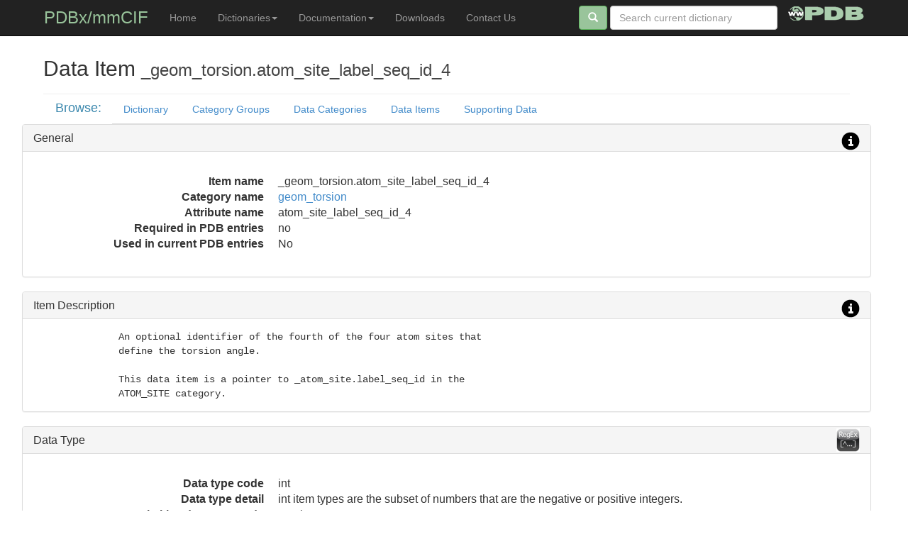

--- FILE ---
content_type: text/html
request_url: https://mmcif.wwpdb.org/dictionaries/mmcif_pdbx_v40.dic/Items/_geom_torsion.atom_site_label_seq_id_4.html
body_size: 3463
content:
<!DOCTYPE html>
<html lang="en">
  <head>
   <!-- File:   head_common_bs.html

     Updates: 
      2013-Aug-24  jdw bootstrap 3.0.0  
      2013-Oct-06  jdw add fonts
   -->
    <meta charset="utf-8">
    <meta name="viewport" content="width=device-width, initial-scale=1.0">

    <link href="/assets/css/bootstrap/css/bootstrap.css" rel="stylesheet">

   <!-- local application css -->
    <link href="/styles/app.css"                   rel="stylesheet">
    <link href="/styles/prettify.css"              rel="stylesheet">

   <!-- font definitions -->

    <!-- 'gothic-league' -->
    <link href="/assets/webfonts/LeagueGothic/stylesheet.css"           rel="stylesheet">

    <!-- 'titilliumlight' -->
    <link href="/assets/webfonts/Titillium/fonts.css"                   rel="stylesheet">

    <!-- 'colaborate-thinregular' -->
    <link href="/assets/webfonts/Colaborate/colaborate_thin_macroman/stylesheet.css" rel="stylesheet">

    <!-- 'droid_sansregular' -->
    <link href="/assets/webfonts/DroidSans/droidsans_regular_macroman/stylesheet.css" rel="stylesheet">

    <!-- 'existencelight'  -->
    <link href="/assets/webfonts/Existence/existence_light_macroman/stylesheet.css" rel="stylesheet">

    <!-- 'existencestencil_light' -->
    <link href="/assets/webfonts/Existence/existence_stencillight_macroman/stylesheet.css" rel="stylesheet">

    <!-- 'existenceunicase_light' -->
    <link href="/assets/webfonts/Existence/existence_unicaselight_macroman/stylesheet.css" rel="stylesheet">

    <!-- 'robotothin' -->
    <link href="/assets/webfonts/Roboto/roboto_thin_macroman/stylesheet.css" rel="stylesheet">

    <!-- 'robotolight' -->
    <link href="/assets/webfonts/Roboto/roboto_light_macroman/stylesheet.css" rel="stylesheet">



    <!-- HTML5 shim, for IE 6-8 support of HTML5 elements -->
    <!--[if lt IE 9]>
      <script src="/assets/js/html5shiv.js"></script>
      <script src="/assets/js/respond.min.js"></script>
    <![endif]--> 

<!-- end of file File:   head_common_bs.html -->

    <meta name="description" content="PDBx/mmCIF Data Dictionary Data Item _geom_torsion.atom_site_label_seq_id_4">
    <meta name="author" content="Worldwide Protein Data Bank">
    <title>Data Item _geom_torsion.atom_site_label_seq_id_4</title>
  </head>

  <body>
    <!-- Wrap all page content here -->
    <div id="wrap">

      <!-- File:    page_header_bs.html
     Update:  Aug 18, 2013  J. Westbrook
     Update:  Sep 12, 2013  J. Westbrook add form details
     Update:  Oct  6, 2013  J. Westbrook overhaul
     Update:  Jan  9, 2015  J. Westbrook update -
     Update:  Jul  8, 2017  E. Peisach - make v50 default
     Update:  Jul 14, 2017  E. Peisach - Add IHM
     Update:  Jul  7, 2018  E. Peisach - Add ma, remove mdb
 -->

       <div class="navbar navbar-inverse navbar-fixed-top">
         <div class="container">
           <div class="navbar-header">
             <button type="button" class="navbar-toggle" data-toggle="collapse" data-target=".nav-collapse">
               <span class="icon-bar"></span>
               <span class="icon-bar"></span>
               <span class="icon-bar"></span>
             </button>
             <a class="my-navbar-brand" href="/pdbx-mmcif-home-page.html">PDBx/mmCIF</a>
	   </div> <!-- end navbar-header -->

          <div class="collapse navbar-collapse">
            <ul class="nav navbar-nav">
              <!-- <li class="active"><a href="/index.html">Home</a></li> -->

              <li><a href="/pdbx-mmcif-home-page.html">Home</a></li>


	      <!--  Dictionary  pull-down -->
	      <li class="dropdown">
		<a href="#" class="dropdown-toggle" data-toggle="dropdown">Dictionaries<b class="caret"></b></a>
		<ul class="dropdown-menu">
                  <li class="divider"></li>
                  <li class="dropdown-header">Browse the PDBx/mmCIF Dictionaries</li>
                  <li><a href="/dictionaries/mmcif_pdbx_v50.dic/Index">Current version (V5) PDBx/mmCIF</a></li>
                  <li><a href="/dictionaries/mmcif_pdbx_v5_next.dic/Index">Development Version PDBx/mmCIF</a></li>
                  <li><a href="/dictionaries/mmcif_ddl.dic/Index">Dictionary Definition Language V2</a></li>
                  <li><a href="/dictionaries/mmcif_pdbx_vrpt.dic/Index">wwPDB Validation</a></li>		  
                  <li class="divider"></li>
                  <li class="dropdown-header">Browse Other Dictionaries</li>
                  <li><a href="/dictionaries/mmcif_ihm_ext.dic/Index">IHMCIF</a></li>
                  <li><a href="/dictionaries/mmcif_ihm_flr_ext.dic/Index">flrCIF</a></li>		  
                  <li><a href="/dictionaries/mmcif_pdbx_v40.dic/Index">Previous PDBx/mmCIF V4</a></li>
                  <li><a href="/dictionaries/mmcif_std.dic/Index">Original mmCIF</a></li>
                  <li><a href="/dictionaries/mmcif_nmr-star.dic/Index">NMRIF/NMR-STAR</a></li>
                  <li><a href="/dictionaries/mmcif_nef.dic/Index">NMR Exchange Format (NEF)</a></li>
                  <li><a href="/dictionaries/mmcif_sas.dic/Index">SAS</a></li>
                  <li><a href="/dictionaries/mmcif_ndb_ntc.dic/Index">NDB NTC</a></li>
                  <li><a href="/dictionaries/mmcif_em.dic/Index">3DEM</a></li>
                  <li><a href="/dictionaries/mmcif_img.dic/Index">Image mmCIF</a></li>
                  <li><a href="/dictionaries/mmcif_sym.dic/Index">Symmetry</a></li>
                  <li><a href="/dictionaries/mmcif_biosync.dic/Index">Biosync</a></li>
                  <li><a href="/dictionaries/mmcif_ma.dic/Index">ModelCIF</a></li>
		  <li><a href="/dictionaries/mmcif_investigation_fraghub.dic/Index">InvestigationCIF</a></li>
		</ul>
              </li>

	      <!--  Documentation   pull-down -->
	      <li class="dropdown">
		<a href="#" class="dropdown-toggle" data-toggle="dropdown">Documentation<b class="caret"></b></a>
		<ul class="dropdown-menu">
                  <li class="divider"></li>
                  <li><a href="/docs/faqs/pdbx-mmcif-faq-general.html">PDBx/mmCIF FAQ</a></li>
                  <li><a href="/docs/user-guide/guide.html">PDBx/mmCIF User Guide</a></li>
                  <li class="divider"></li>
                  <li class="dropdown-header">Format</li>
                  <li><a href="/docs/large-pdbx-examples/index.html">Large Structures in PDBx/mmCIF</a></li>
                  <li><a href="/docs/pdb_to_pdbx_correspondences.html">PDB to PDBx Format Correspondences</a></li>
                  <li><a href="http://wwpdb.org/task/mmcif" target="_blank">wwPDB PDBx/mmCIF Working Group</a></li>
                  <li class="divider"></li>
                  <li class="dropdown-header">Software</li>
		  <li><a href="/docs/software-resources.html">Software resources</a></li>
                  <li><a href="/docs/sw-examples/cpp/html">C++ Examples</a></li>
                  <li><a href="/docs/sw-examples/python/html">Python Examples</a></li>
                  <li class="divider"></li>
                  <li class="dropdown-header">Reference</li>
		  <li><a href="/docs/tutorials/mechanics/pdbx-mmcif-syntax.html">File syntax</a> </li>
		   <li> <a href="/docs/tutorials/mechanics/pdbx-mmcif-dict-struct.html">Dictionary organization</a></li>
		  <li><a href="/docs/tutorials/content/atomic-description.html">Atomic description</a></li>
		  <li><a href="/docs/tutorials/content/molecular-entities.html">Molecular description</li>

		  <li><a href="/docs/pubs/pdbx-mmcif-references.html">Reference List</a></li>
          <li><a href="/docs/tutorials/glossary/early-history.html">Early history</a></li>
           <li><a href="/docs/tutorials/glossary/pdbx-mmcif-glossary.html">Glossary</a></li>
		</ul>
              </li>


              <li><a href="/dictionaries/downloads.html">Downloads</a></li>
              <li><a href="mailto:pdbx-mmcif-help@mail.wwpdb.org">Contact Us</a></li>

            </ul> <!-- end nav -->

	    <a href="http://www.wwpdb.org/" class="pull-right right-icon" title="Worldwide Protein Data Bank">
	      <img alt="A Member of the wwPDB" src="/assets/images/wwpdb/wwpdb-logo-menubar-20.png" width="107" height="20"></a>

            <form class="navbar-form pull-right"  id="searchSite" action="/cgi-bin/swish/swish.cgi" method="get" enctype="application/x-www-form-urlencoded">
              <button type="submit" class="btn btn-wwpdb-green">
		<span class="glyphicon glyphicon-search"></span></a>
	      </button>
              <div class="form-group">
		<input type="text" placeholder="Search current dictionary" class="form-control" size=25 name="query">
              </div>
	      <input type="hidden" name="sort" value="swishrank" />
	      <input type="hidden" name="si" value="0" />
            </form>


	  <!-- right-justified icon in navbar -->



          </div><!--/.nav-collapse -->
         </div> <!-- end container -->
       </div> <!-- end navbar -->

<!-- End  file page_header_bs.html -->

      <div class="container">
    
    <div class="my-page-header">
      <h2>Data Item <small>_geom_torsion.atom_site_label_seq_id_4</small></h2>
    </div>
    <div class="row">
      <div class="col-md-1 my-nav-title"><div class="pull-right"> <h4>Browse:</h4></div></div>
       <div class="col-md-11">
        <ul class="nav nav-tabs">
<li               >               <a href="/dictionaries/mmcif_pdbx_v40.dic/Index/index.html">Dictionary</a></li>
<li               >               <a href="/dictionaries/mmcif_pdbx_v40.dic/Groups/index.html">Category Groups</a></li>
<li               >               <a href="/dictionaries/mmcif_pdbx_v40.dic/Categories/index.html">Data Categories</a></li>
<li               >               <a href="/dictionaries/mmcif_pdbx_v40.dic/Items/index.html">Data Items</a></li>
<li               >               <a href="/dictionaries/mmcif_pdbx_v40.dic/Data/index.html">Supporting Data</a></li>
</ul>
</div>
</div>
<div class="row">
<div class="row">
<div class="panel panel-default default">
<div class="panel-heading">
<h3 class="panel-title">General <a href="#" class="mytip pull-right" data-toggle="tooltip"  data-placement="left" title="Additional information"> <img class="" src="/assets/images/glyphicons-dot-com/png/glyphicons_195_circle_info.png"></a></h3>
</div>
<div class="panel-body">
<div class="row">
<dl class="dl-horizontal dl-lg">
<dt  >Item name</dt>
<dd  >_geom_torsion.atom_site_label_seq_id_4</dd>
<dt  >Category name</dt>
<dd  ><a href="/dictionaries/mmcif_pdbx_v40.dic/Categories/geom_torsion.html" class="my-link-color">geom_torsion</a></dd>
<dt  >Attribute name</dt>
<dd  >atom_site_label_seq_id_4</dd>
<dt  >Required in PDB entries</dt>
<dd  >no</dd>
<dt  >Used in current PDB entries</dt>
<dd  >No</dd>
</dl>
</div>
</div>
</div>
</div>
<div class="row">
<div class="panel panel-default info">
<div class="panel-heading">
<h3 class="panel-title">Item Description <a href="#" class="mytip pull-right" data-toggle="tooltip"  data-placement="left" title="Descriptive information"> <img class="" src="/assets/images/glyphicons-dot-com/png/glyphicons_195_circle_info.png"></a></h3>
</div>
<div class="panel-body">
<div class="my-monospace higlight">               An optional identifier of the fourth of the four atom sites that
               define the torsion angle.

               This data item is a pointer to _atom_site.label_seq_id in the
               ATOM_SITE category.</div>
</div>
</div>
</div>
<div class="row">
</div>
<div class="row">
</div>
<div class="row">
<div class="panel panel-default regex-item">
<div class="panel-heading">
<h3 class="panel-title">Data Type <a href="#" class="mytip pull-right" data-toggle="tooltip"  data-placement="left" title="Data type information"> <img class="my-image-glyph-margin" src="/assets/images/misc/regex-35.png"></a></h3>
</div>
<div class="panel-body">
<div class="row">
<dl class="dl-horizontal dl-lg">
<dt  >Data type code</dt>
<dd  >int</dd>
<dt  >Data type detail</dt>
<dd  >              int item types are the subset of numbers that are the negative 
               or positive integers.</dd>
<dt  >Primitive data type code</dt>
<dd  >numb</dd>
<dt  >Regular expression</dt>
<dd  class="my-font-monospace"  >[+-]?[0-9]+</dd>
</dl>
</div>
</div>
</div>
</div>
<div class="row">
<div class="panel panel-default parent-child-item">
<div class="panel-heading">
<h3 class="panel-title">Parent Data Items<a href="#" class="mytip pull-right" data-toggle="tooltip"  data-placement="left" title="Parent-child data item relationships"> <img class="my-image-glyph-margin" src="/assets/images/misc/parent-child-40.png"></a></h3>
</div>
<div class="panel-body">
<ul class="list-inline">
<li class=""><a href="/dictionaries/mmcif_pdbx_v40.dic/Items/_atom_site.label_seq_id.html" class="my-link-color">_atom_site.label_seq_id</a></li>
</ul>
</div>
</div>
</div>
<div class="row">
<div class="panel panel-default parent-child-item">
<div class="panel-heading">
<h3 class="panel-title">Leading Parent Item<a href="#" class="mytip pull-right" data-toggle="tooltip"  data-placement="left" title="Parent-child data item relationships"> <img class="my-image-glyph-margin" src="/assets/images/misc/parent-child-40.png"></a></h3>
</div>
<div class="panel-body">
<ul class="list-inline">
<li class=""><a href="/dictionaries/mmcif_pdbx_v40.dic/Items/_entity_poly_seq.num.html" class="my-link-color">_entity_poly_seq.num</a></li>
</ul>
</div>
</div>
</div>
</div>
     </div> <!-- end top container-->
     </div> <!-- end wrap -->

    <!-- END TEXT HERE  -->
     <!--  File:    page_javascript_bs.html 
       Update:  Oct 6, 2013  jdw
   -->
  <script  src="/assets/js/jquery/core/jquery-1.11.0.min.js" ></script>
  <script  src="/assets/css/bootstrap/js/bootstrap.js" >  </script>

  <!--  local application js -->
  <script  src="/js/MyApp.js"></script>

 <!-- end of file page_javascript_bs.html  -->



    <!-- File:    page_footer_bs.html 
     Update:  Oct 6, 2013  J. Westbrook
  -->
  <div id="footer">
      <div class="container">
         <p class="muted credit">&copy;  wwPDB </p>
       </div>
   </div>
<!-- end file page_footer_bs.html -->

  </body>
</html>
    


--- FILE ---
content_type: text/css
request_url: https://mmcif.wwpdb.org/styles/app.css
body_size: 2169
content:

/* File: app.css
   Date: 22-Sep-2013  jdw

  Updates:
     23-Sep-2013 jdw  - chemical component/bird reference dict styles
                        download buttons -
-------------------------------------------------- */

html,
body {
  height: 100%;
  /* The html and body elements cannot have any padding or margin. */
}

/* Wrapper for page content to push down footer */
#wrap {
  min-height: 100%;
  height: auto !important;
  height: 100%;
  /* Negative indent footer by its height */
/*  margin: 0 auto -60px; */
  margin: 0  2%  -60px;
  /* Pad bottom by footer height */
  padding: 0 0 60px;
}

/* Set the fixed height of the footer here */
#footer {
  height: 60px;
  background-color: #f5f5f5;
}

/* Lastly, apply responsive CSS fixes as necessary */
@media (max-width: 767px) {
  #footer {
    margin-left: -20px;
    margin-right: -20px;
    padding-left: 20px;
    padding-right: 20px;
  }
}



/* Custom page CSS
-------------------------------------------------- */
/* Not required for template or sticky footer method. */

#wrap > .container {
  padding: 60px 15px 0;
  max-width: 95%;
  margin-left: 20px;
  margin-right: 20px;
  width: 95%;  !important
}

@media (min-width: 1400px)
.container {
    width: 95%;  !important
}

@media (min-width: 1200px)
.container {
    width: 95%;  !important
}


#footer {
    max-width: 100%;
}

#footer > .container{
    max-width: 95%;
  width: 95%;  !important
}


.navbar .container {
  max-width: 95%;
  width: 95%;  !important
}

.container .credit {
  margin: 20px 0;
}

code {
  font-size: 80%;
}

.right-icon {
	padding-top: 8px;
        padding-bottom:  4px;
}

.highlight {
  padding: 9px 14px;
  margin-bottom: 14px;
  background-color: #f7f7f9;
  border: 1px solid #e1e1e8;
  border-radius: 4px;
}
.highlight pre {
  padding: 0;
  margin-top: 0;
  margin-bottom: 0;
  background-color: transparent;
  border: 0;
/*   white-space: nowrap; */
}

.highlight pre code {
  font-size: inherit;
  color: #333; /* Effectively the base text color */
}
.highlight pre .lineno {
  display: inline-block;
  width: 22px;
  padding-right: 5px;
  margin-right: 10px;
  text-align: right;
  color: #bebec5;
}

.dl-lg {
    font-size: 16px;
}

.ul-lg {
    font-size: 16px;
}

.pg-lg {
    font-size: 16px;
}

.my-monospace {
  font-family: Monaco, Menlo, Consolas, "Courier New", monospace;
  white-space: pre;
}

.my-font-monospace {
  font-family: Monaco, Menlo, Consolas, "Courier New", monospace;
  font-size: 14px;
}

.my-font-gothic-league {
    font-family: "League Gothic", Helvetica, Arial, sans-serif;
}

.my-font-titillium {
    font-family: "titilliumlight", Helvetica, Arial, sans-serif;
}

.my-font-collaborate {
    font-family: "collaborate-thinregular", Helvetica, Arial, sans-serif;
}

.my-font-droid {
    font-family: "droid_sansregular", Helvetica, Arial, sans-serif;
}

.my-font-existencelight {
    font-family: "existencelight", Helvetica, Arial, sans-serif;
}

.my-font-existencestencil-light {
    font-family: "existencestencil_light", Helvetica, Arial, sans-serif;
}

.my-font-robotothin {
    font-family: "robotothin", Helvetica, Arial, sans-serif;
}

.my-font-robotolight {
    font-family: "robotolight", Helvetica, Arial, sans-serif;
}

.my-font-existenceunicase-light {
    font-family: "existenceunicase_light", Helvetica, Arial, sans-serif;
}



.my-font-league-gothic {
    font-family: "League Gothic", Helvetica, Arial, sans-serif;
}


.list-group-key {
  color: #468847;
  background-color: #dff0d8;
  border-color: #d6e9c6;
  border-top-color: #d6e9c6;
  border-bottom-color: #d6e9c6;
}

.list-group-item.key-item {
  background-color: #fcf8e3;
}

.list-group-item.mandatory-item {
  background-color: #f2dede;
}

.list-group-item.other-item {
  background-color: #d9edf7;
}

.list-group-item.in-archive-item {
    background-color: #dff0d8;
}

.list-group-item.in-ref-chem-dict-item {
  color: #3a87ad;
  background-color: #d9edf7;
  border-color: #bce8f1;
}

.list-group-item.in-ref-bird-dict-item {
  color: #3a87ad;
  background-color: #d9edf7;
  border-color: #bce8f1;
}


.my-page-header {
  padding-bottom: 9px;
  border-bottom: 1px solid #eeeeee;
}

.panel-title > a.my-link-color {
    color: #428bca;
}

.my-color-wwpdb-green {
    color:#99c49b;
}

.btn-wwpdb-green  {
    color: #ffffff;
    background-color: #99c49b;
    border-color: #5cb85c;
}
.btn-wwpdb-green:hover,
.btn-wwpdb-green:focus,
.btn-wwpdb-green:active,
.btn-wwpdb-grenn.active,
.open .dropdown-toggle.btn-wwpdb-green {
  color: #ffffff;
  background-color: #47a447;
  border-color: #398439;
}

.btn-wwpdb-green:active,
.btn-wwpdb-green.active,
.open .dropdown-toggle.btn-wwpdb-green {
  background-image: none;
}


.btn-wwpdb-lg  {
  padding: 2px 2px;
  font-size: 18px;
  line-height: 1.33;
  border-radius: 6px;
}

.panel-group.my-spacer {
    margin-bottom:  20px;
}

.my-image-glyph-margin  {
    margin-top:     -8px;
    margin-bottom:  4px;
}

/*  override the width or display */
@media (min-width: 768px) {
.dl-horizontal dt {
    width: 340px;
}
.dl-horizontal dd {
    margin-left: 360px;
}
}


h1 small,
h2 small,
h3 small,
h4 small,
.h1 small,
.h2 small,
.h3 small,
.h4 small {
  font-weight: normal;
  line-height: 1;
  color: #444444;
/*   color: #999999; */
}

h1 small,
.h1 small {
  font-size: 28px;
}

h2 small,
.h2 small {
  font-size: 24px;
}

h3 small,
.h3 small,
h4 small,
.h4 small {
  font-size: 22px;
}

.col-md-1.my-nav-title {
    padding-right: 0px;
    color: #3a87ad;
}

.my-table-scrollable {
    overflow: auto;
    max-width: none;
}


.my-navbar-brand {
  float: left;
  padding: 15px 15px;
  font-size: 24px;
  line-height: 20px;
  color: #99c49b;
}

.my-section-padding {
    padding-top: 100px;
    margin-top: -100px;
}


/*
      Modal window for large scrollable image display
 */

.my-image-scrollable-old {
    overflow: scroll !important;
 /*   overflow: scroll
      max-width: none; */
    max-width: 100%;
    /*      height:700px; extra -- */
    width:100%;

    margin:0;
    padding:0;
}

.my-image-scrollable {
    overflow: scroll !important;
    max-width: 100%;
    max-height: 100%;
    /* resize: both; */
}

.my-iframe-handle {

}


.my-image-iframe {
	margin:0;
	padding:0;
	border:none;
	transform:rotateY(0deg);
	-webkit-transform:scale(4,4);
	-webkit-transform-origin:25% 0%;
}

.modal.fade .my-modal-dialog {
  -webkit-transform: translate(0, -25%);
      -ms-transform: translate(0, -25%);
          transform: translate(0, -25%);
  -webkit-transition: -webkit-transform 0.3s ease-out;
     -moz-transition: -moz-transform 0.3s ease-out;
       -o-transition: -o-transform 0.3s ease-out;
          transition: transform 0.3s ease-out;
}

.modal.in .my-modal-dialog {
  -webkit-transform: translate(0, 0);
      -ms-transform: translate(0, 0);
          transform: translate(0, 0);
}

.my-modal-dialog {
  z-index: 1050;
  width: auto;
  padding: 75px;
  margin-right: auto;
  margin-left: auto;
}

/* Abandoned this */
.my-tabs-fixed-top {
  position: fixed;
  right: 0;
  left: 0;
  border-width: 0 0 1px;
  top: 75;
  z-index: 1030;
}


--- FILE ---
content_type: text/css
request_url: https://mmcif.wwpdb.org/assets/webfonts/Titillium/fonts.css
body_size: 650
content:
/* Generated by Font Squirrel (http://www.fontsquirrel.com) on September 13, 2013 */



@font-face {
    font-family: 'titilliumblack';
    src: url('titillium-black-webfont.eot');
    src: url('titillium-black-webfont.eot?#iefix') format('embedded-opentype'),
         url('titillium-black-webfont.woff') format('woff'),
         url('titillium-black-webfont.ttf') format('truetype'),
         url('titillium-black-webfont.svg#titilliumblack') format('svg');
    font-weight: normal;
    font-style: normal;

}




@font-face {
    font-family: 'titillium_bdbold';
    src: url('titillium-bold-webfont.eot');
    src: url('titillium-bold-webfont.eot?#iefix') format('embedded-opentype'),
         url('titillium-bold-webfont.woff') format('woff'),
         url('titillium-bold-webfont.ttf') format('truetype'),
         url('titillium-bold-webfont.svg#titillium_bdbold') format('svg');
    font-weight: normal;
    font-style: normal;

}




@font-face {
    font-family: 'titillium_bdbold_italic';
    src: url('titillium-bolditalic-webfont.eot');
    src: url('titillium-bolditalic-webfont.eot?#iefix') format('embedded-opentype'),
         url('titillium-bolditalic-webfont.woff') format('woff'),
         url('titillium-bolditalic-webfont.ttf') format('truetype'),
         url('titillium-bolditalic-webfont.svg#titillium_bdbold_italic') format('svg');
    font-weight: normal;
    font-style: normal;

}




@font-face {
    font-family: 'titilliumbold_upright';
    src: url('titillium-boldupright-webfont.eot');
    src: url('titillium-boldupright-webfont.eot?#iefix') format('embedded-opentype'),
         url('titillium-boldupright-webfont.woff') format('woff'),
         url('titillium-boldupright-webfont.ttf') format('truetype'),
         url('titillium-boldupright-webfont.svg#titilliumbold_upright') format('svg');
    font-weight: normal;
    font-style: normal;

}




@font-face {
    font-family: 'titilliumlight';
    src: url('titillium-light-webfont.eot');
    src: url('titillium-light-webfont.eot?#iefix') format('embedded-opentype'),
         url('titillium-light-webfont.woff') format('woff'),
         url('titillium-light-webfont.ttf') format('truetype'),
         url('titillium-light-webfont.svg#titilliumlight') format('svg');
    font-weight: normal;
    font-style: normal;

}




@font-face {
    font-family: 'titilliumlight_italic';
    src: url('titillium-lightitalic-webfont.eot');
    src: url('titillium-lightitalic-webfont.eot?#iefix') format('embedded-opentype'),
         url('titillium-lightitalic-webfont.woff') format('woff'),
         url('titillium-lightitalic-webfont.ttf') format('truetype'),
         url('titillium-lightitalic-webfont.svg#titilliumlight_italic') format('svg');
    font-weight: normal;
    font-style: normal;

}




@font-face {
    font-family: 'titilliumregular';
    src: url('titillium-regular-webfont.eot');
    src: url('titillium-regular-webfont.eot?#iefix') format('embedded-opentype'),
         url('titillium-regular-webfont.woff') format('woff'),
         url('titillium-regular-webfont.ttf') format('truetype'),
         url('titillium-regular-webfont.svg#titilliumregular') format('svg');
    font-weight: normal;
    font-style: normal;

}




@font-face {
    font-family: 'titilliumitalic';
    src: url('titillium-regularitalic-webfont.eot');
    src: url('titillium-regularitalic-webfont.eot?#iefix') format('embedded-opentype'),
         url('titillium-regularitalic-webfont.woff') format('woff'),
         url('titillium-regularitalic-webfont.ttf') format('truetype'),
         url('titillium-regularitalic-webfont.svg#titilliumitalic') format('svg');
    font-weight: normal;
    font-style: normal;

}




@font-face {
    font-family: 'titilliumregular_upright';
    src: url('titillium-regularupright-webfont.eot');
    src: url('titillium-regularupright-webfont.eot?#iefix') format('embedded-opentype'),
         url('titillium-regularupright-webfont.woff') format('woff'),
         url('titillium-regularupright-webfont.ttf') format('truetype'),
         url('titillium-regularupright-webfont.svg#titilliumregular_upright') format('svg');
    font-weight: normal;
    font-style: normal;

}




@font-face {
    font-family: 'titilliumbold';
    src: url('titillium-semibold-webfont.eot');
    src: url('titillium-semibold-webfont.eot?#iefix') format('embedded-opentype'),
         url('titillium-semibold-webfont.woff') format('woff'),
         url('titillium-semibold-webfont.ttf') format('truetype'),
         url('titillium-semibold-webfont.svg#titilliumbold') format('svg');
    font-weight: normal;
    font-style: normal;

}




@font-face {
    font-family: 'titilliumbold_italic';
    src: url('titillium-semibolditalic-webfont.eot');
    src: url('titillium-semibolditalic-webfont.eot?#iefix') format('embedded-opentype'),
         url('titillium-semibolditalic-webfont.woff') format('woff'),
         url('titillium-semibolditalic-webfont.ttf') format('truetype'),
         url('titillium-semibolditalic-webfont.svg#titilliumbold_italic') format('svg');
    font-weight: normal;
    font-style: normal;

}




@font-face {
    font-family: 'titilliumsemibold_upright';
    src: url('titillium-semiboldupright-webfont.eot');
    src: url('titillium-semiboldupright-webfont.eot?#iefix') format('embedded-opentype'),
         url('titillium-semiboldupright-webfont.woff') format('woff'),
         url('titillium-semiboldupright-webfont.ttf') format('truetype'),
         url('titillium-semiboldupright-webfont.svg#titilliumsemibold_upright') format('svg');
    font-weight: normal;
    font-style: normal;

}




@font-face {
    font-family: 'titilliumthin';
    src: url('titillium-thin-webfont.eot');
    src: url('titillium-thin-webfont.eot?#iefix') format('embedded-opentype'),
         url('titillium-thin-webfont.woff') format('woff'),
         url('titillium-thin-webfont.ttf') format('truetype'),
         url('titillium-thin-webfont.svg#titilliumthin') format('svg');
    font-weight: normal;
    font-style: normal;

}




@font-face {
    font-family: 'titilliumthin_italic';
    src: url('titillium-thinitalic-webfont.eot');
    src: url('titillium-thinitalic-webfont.eot?#iefix') format('embedded-opentype'),
         url('titillium-thinitalic-webfont.woff') format('woff'),
         url('titillium-thinitalic-webfont.ttf') format('truetype'),
         url('titillium-thinitalic-webfont.svg#titilliumthin_italic') format('svg');
    font-weight: normal;
    font-style: normal;

}




@font-face {
    font-family: 'titilliumthin_upright';
    src: url('titillium-thinupright-webfont.eot');
    src: url('titillium-thinupright-webfont.eot?#iefix') format('embedded-opentype'),
         url('titillium-thinupright-webfont.woff') format('woff'),
         url('titillium-thinupright-webfont.ttf') format('truetype'),
         url('titillium-thinupright-webfont.svg#titilliumthin_upright') format('svg');
    font-weight: normal;
    font-style: normal;

}

--- FILE ---
content_type: text/css
request_url: https://mmcif.wwpdb.org/assets/webfonts/Colaborate/colaborate_thin_macroman/stylesheet.css
body_size: 194
content:
@font-face {
    font-family: 'colaborate-thinregular';
    src: url('ColabThi-webfont.eot');
    src: url('ColabThi-webfont.eot?#iefix') format('embedded-opentype'),
         url('ColabThi-webfont.woff') format('woff'),
         url('ColabThi-webfont.ttf') format('truetype'),
         url('ColabThi-webfont.svg#colaborate-thinregular') format('svg');
    font-weight: normal;
    font-style: normal;

}



--- FILE ---
content_type: text/css
request_url: https://mmcif.wwpdb.org/assets/webfonts/Existence/existence_light_macroman/stylesheet.css
body_size: 188
content:
@font-face {
    font-family: 'existencelight';
    src: url('Existence-Light-webfont.eot');
    src: url('Existence-Light-webfont.eot?#iefix') format('embedded-opentype'),
         url('Existence-Light-webfont.woff') format('woff'),
         url('Existence-Light-webfont.ttf') format('truetype'),
         url('Existence-Light-webfont.svg#existencelight') format('svg');
    font-weight: normal;
    font-style: normal;

}



--- FILE ---
content_type: text/css
request_url: https://mmcif.wwpdb.org/assets/webfonts/Existence/existence_stencillight_macroman/stylesheet.css
body_size: 198
content:
@font-face {
    font-family: 'existencestencil_light';
    src: url('Existence-StencilLight-webfont.eot');
    src: url('Existence-StencilLight-webfont.eot?#iefix') format('embedded-opentype'),
         url('Existence-StencilLight-webfont.woff') format('woff'),
         url('Existence-StencilLight-webfont.ttf') format('truetype'),
         url('Existence-StencilLight-webfont.svg#existencestencil_light') format('svg');
    font-weight: normal;
    font-style: normal;

}



--- FILE ---
content_type: application/javascript
request_url: https://mmcif.wwpdb.org/js/MyApp.js
body_size: 270
content:
// MyApp.js
$(document).ready(function () {
    $('.mytip').tooltip();

    var is_chrome = navigator.userAgent.toLowerCase().indexOf('chrome') > -1;
    var is_ff = navigator.userAgent.toLowerCase().indexOf('firefox') > -1;
    var user_agent = navigator.userAgent.toLowerCase()
    if (is_ff) {
	    $('iframe.my-iframe-handle').attr('width', '100%');
	    $('iframe.my-iframe-handle').attr('height', '800');
    } else if (is_chrome) {
	    $('iframe.my-iframe-handle').attr('width', '100%');
	    $('iframe.my-iframe-handle').attr('height', '800');        
    } else {
	//alert(user_agent);	
    }


});

